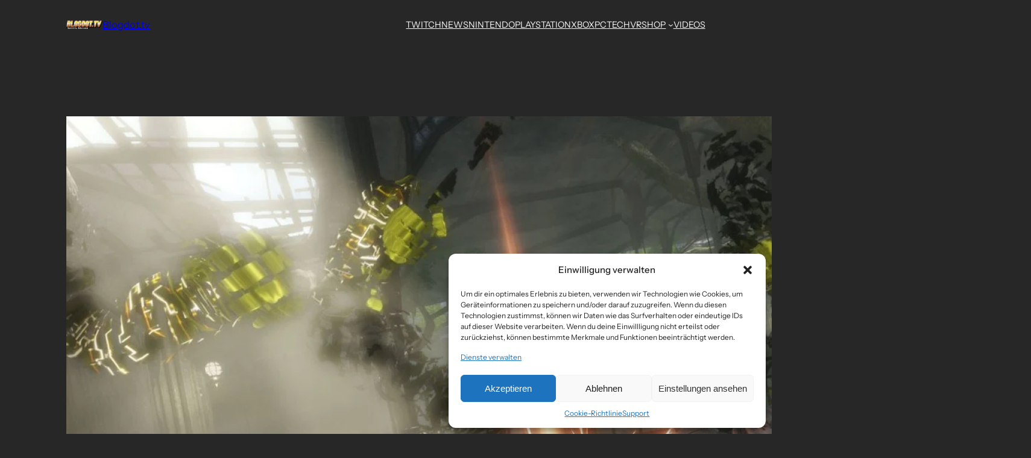

--- FILE ---
content_type: text/html; charset=utf-8
request_url: https://www.google.com/recaptcha/api2/aframe
body_size: 152
content:
<!DOCTYPE HTML><html><head><meta http-equiv="content-type" content="text/html; charset=UTF-8"></head><body><script nonce="6RkcWedcxTwsByllNqoZ2Q">/** Anti-fraud and anti-abuse applications only. See google.com/recaptcha */ try{var clients={'sodar':'https://pagead2.googlesyndication.com/pagead/sodar?'};window.addEventListener("message",function(a){try{if(a.source===window.parent){var b=JSON.parse(a.data);var c=clients[b['id']];if(c){var d=document.createElement('img');d.src=c+b['params']+'&rc='+(localStorage.getItem("rc::a")?sessionStorage.getItem("rc::b"):"");window.document.body.appendChild(d);sessionStorage.setItem("rc::e",parseInt(sessionStorage.getItem("rc::e")||0)+1);localStorage.setItem("rc::h",'1769003546355');}}}catch(b){}});window.parent.postMessage("_grecaptcha_ready", "*");}catch(b){}</script></body></html>

--- FILE ---
content_type: application/javascript; charset=utf-8
request_url: https://fundingchoicesmessages.google.com/f/AGSKWxWRO9pQ2DrJagcQujwc8AUGJWye6VdhMqDHgBrIaD3iVmPcOzG8-FPnry9d1ukLc-uj5NdhiAyYQVLa-UUzPbSppzTWirzbFaY1TeMnqRltYDZ9sxX6b0rje98u0u91WPxrxDQ7GAARd8xXmjNqTbVrGY_OT-fMnso08NKXDy5EylEoPErW-iJsliPw/_/ad_sticky./satnetads.-ad-gif1-/n4403ad.-amazon-ads/
body_size: -1291
content:
window['9fa690dc-4785-4d08-bf62-250eade2df67'] = true;

--- FILE ---
content_type: application/javascript; charset=utf-8
request_url: https://fundingchoicesmessages.google.com/f/AGSKWxXP66FgsLiD7ZsdRE6VPnhDMmkybf3t11W5PfCxhekT6EIb-sqAOg5GF5oImd56q8dqdsjpFYHsrR3YbouZcc2tyRrEtG3AIX4BL5bGYhcgj9M-6-XlSzSSW7iTvGawhDo7c6HHJA==?fccs=W251bGwsbnVsbCxudWxsLG51bGwsbnVsbCxudWxsLFsxNzY5MDAzNTQ2LDU3ODAwMDAwMF0sbnVsbCxudWxsLG51bGwsW251bGwsWzcsNiwxMCw5XSxudWxsLDIsbnVsbCwiZW4iLG51bGwsbnVsbCxudWxsLG51bGwsbnVsbCwxXSwiaHR0cHM6Ly93d3cuYmxvZ2RvdC50di9yZXZpc2l0aW5nLW5pZXItcmVwbGljYW50cy1ldGhlcmVhbC1zb3VuZHRyYWNrLTExLXllYXJzLW9uLyIsbnVsbCxbWzgsIjlvRUJSLTVtcXFvIl0sWzksImVuLVVTIl0sWzE5LCIyIl0sWzI0LCIiXSxbMjksImZhbHNlIl1dXQ
body_size: 222
content:
if (typeof __googlefc.fcKernelManager.run === 'function') {"use strict";this.default_ContributorServingResponseClientJs=this.default_ContributorServingResponseClientJs||{};(function(_){var window=this;
try{
var qp=function(a){this.A=_.t(a)};_.u(qp,_.J);var rp=function(a){this.A=_.t(a)};_.u(rp,_.J);rp.prototype.getWhitelistStatus=function(){return _.F(this,2)};var sp=function(a){this.A=_.t(a)};_.u(sp,_.J);var tp=_.ed(sp),up=function(a,b,c){this.B=a;this.j=_.A(b,qp,1);this.l=_.A(b,_.Pk,3);this.F=_.A(b,rp,4);a=this.B.location.hostname;this.D=_.Fg(this.j,2)&&_.O(this.j,2)!==""?_.O(this.j,2):a;a=new _.Qg(_.Qk(this.l));this.C=new _.dh(_.q.document,this.D,a);this.console=null;this.o=new _.mp(this.B,c,a)};
up.prototype.run=function(){if(_.O(this.j,3)){var a=this.C,b=_.O(this.j,3),c=_.fh(a),d=new _.Wg;b=_.hg(d,1,b);c=_.C(c,1,b);_.jh(a,c)}else _.gh(this.C,"FCNEC");_.op(this.o,_.A(this.l,_.De,1),this.l.getDefaultConsentRevocationText(),this.l.getDefaultConsentRevocationCloseText(),this.l.getDefaultConsentRevocationAttestationText(),this.D);_.pp(this.o,_.F(this.F,1),this.F.getWhitelistStatus());var e;a=(e=this.B.googlefc)==null?void 0:e.__executeManualDeployment;a!==void 0&&typeof a==="function"&&_.To(this.o.G,
"manualDeploymentApi")};var vp=function(){};vp.prototype.run=function(a,b,c){var d;return _.v(function(e){d=tp(b);(new up(a,d,c)).run();return e.return({})})};_.Tk(7,new vp);
}catch(e){_._DumpException(e)}
}).call(this,this.default_ContributorServingResponseClientJs);
// Google Inc.

//# sourceURL=/_/mss/boq-content-ads-contributor/_/js/k=boq-content-ads-contributor.ContributorServingResponseClientJs.en_US.9oEBR-5mqqo.es5.O/d=1/exm=ad_blocking_detection_executable,kernel_loader,loader_js_executable,web_iab_tcf_v2_signal_executable,web_iab_us_states_signal_executable/ed=1/rs=AJlcJMwtVrnwsvCgvFVyuqXAo8GMo9641A/m=cookie_refresh_executable
__googlefc.fcKernelManager.run('\x5b\x5b\x5b7,\x22\x5b\x5bnull,\\\x22blogdot.tv\\\x22,\\\x22AKsRol_vuw_jmQxJWFDZctJFGwzGLcMIJIdol1ooYPI2LidfazMdgaJqDQZ_FNd5F8mJZz2qnN_vseTkLeyG5DrOPKP1hIJpMr30CvlZwE6QaVi4XvgKQu8A3zl0JolhVeZYYN6cPhTW08dKiPMrU6RCn2ZZjmsRzg\\\\u003d\\\\u003d\\\x22\x5d,null,\x5b\x5bnull,null,null,\\\x22https:\/\/fundingchoicesmessages.google.com\/f\/AGSKWxVMe3QsKWvetaCjIlGQBBWQi3CWNRGg_GGTr2hLDtOINm79hRA7hPExqAIXNSvL-zIu8h12_VJplz7PWdQyR5N-sg9E7lFLLUWOIQlDNw5hS5resLCTDFM8Cu6fItE9tt97eKF0UA\\\\u003d\\\\u003d\\\x22\x5d,null,null,\x5bnull,null,null,\\\x22https:\/\/fundingchoicesmessages.google.com\/el\/AGSKWxU3iVaWR446uRBZGZRVSMcD7BoM6lolU9ZQiOUMaW9zKOvspcFDOZYJpjLCuls0viVwbaOgpR6-O5lrJJdGyX2ncRLW4AGIo8XxGlki5j3M7Kek8Hn2DLHMEBSguVTFqC8tYa9Smg\\\\u003d\\\\u003d\\\x22\x5d,null,\x5bnull,\x5b7,6,10,9\x5d,null,2,null,\\\x22en\\\x22,null,null,null,null,null,1\x5d,null,\\\x22Privacy and cookie settings\\\x22,\\\x22Close\\\x22,null,null,null,\\\x22Managed by Google. Complies with IAB TCF. CMP ID: 300\\\x22\x5d,\x5b3,1\x5d\x5d\x22\x5d\x5d,\x5bnull,null,null,\x22https:\/\/fundingchoicesmessages.google.com\/f\/AGSKWxUnOsJs_U7e5rQ0mZ5Nnq24GJMLXXEsCRit5afkAXlmAwWXHKhJz0imH5l7zk5jMIQH9KCW1l1W1nDaL4cj5_476Aez3bLA5oxR61Sku6v6HwAd1wJQFmg9FwDoeRdz0gXEtwoGRA\\u003d\\u003d\x22\x5d\x5d');}